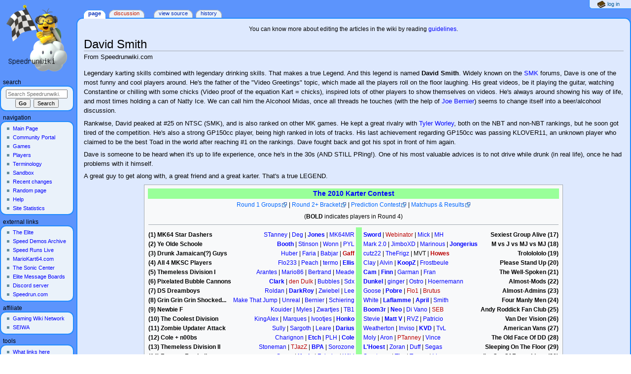

--- FILE ---
content_type: text/html; charset=UTF-8
request_url: https://archive.speedrunwiki.com/David_Smith
body_size: 9267
content:
<!DOCTYPE html>
<html class="client-nojs" lang="en" dir="ltr">
<head>
<meta charset="UTF-8"/>
<title>David Smith - Speedrunwiki.com</title>
<script>document.documentElement.className="client-js";RLCONF={"wgBreakFrames":!1,"wgSeparatorTransformTable":["",""],"wgDigitTransformTable":["",""],"wgDefaultDateFormat":"dmy","wgMonthNames":["","January","February","March","April","May","June","July","August","September","October","November","December"],"wgRequestId":"aWjDT0_vZnP5WooxdzM7EAB1yJk","wgCSPNonce":!1,"wgCanonicalNamespace":"","wgCanonicalSpecialPageName":!1,"wgNamespaceNumber":0,"wgPageName":"David_Smith","wgTitle":"David Smith","wgCurRevisionId":20644,"wgRevisionId":20644,"wgArticleId":5253,"wgIsArticle":!0,"wgIsRedirect":!1,"wgAction":"view","wgUserName":null,"wgUserGroups":["*"],"wgCategories":["People","Karters"],"wgPageContentLanguage":"en","wgPageContentModel":"wikitext","wgRelevantPageName":"David_Smith","wgRelevantArticleId":5253,"wgIsProbablyEditable":!1,"wgRelevantPageIsProbablyEditable":!1,"wgRestrictionEdit":[],"wgRestrictionMove":[],"wgVisualEditor":{"pageLanguageCode":"en","pageLanguageDir":
"ltr","pageVariantFallbacks":"en"},"wgMFDisplayWikibaseDescriptions":{"search":!1,"nearby":!1,"watchlist":!1,"tagline":!1},"wgEditSubmitButtonLabelPublish":!1};RLSTATE={"site.styles":"ready","noscript":"ready","user.styles":"ready","user":"ready","user.options":"loading","ext.visualEditor.desktopArticleTarget.noscript":"ready","mediawiki.skinning.content.externallinks":"ready","skins.monobook.responsive":"ready"};RLPAGEMODULES=["site","mediawiki.page.startup","mediawiki.page.ready","ext.visualEditor.desktopArticleTarget.init","ext.visualEditor.targetLoader","skins.monobook.mobile"];</script>
<script>(RLQ=window.RLQ||[]).push(function(){mw.loader.implement("user.options@1hzgi",function($,jQuery,require,module){/*@nomin*/mw.user.tokens.set({"patrolToken":"+\\","watchToken":"+\\","csrfToken":"+\\"});
});});</script>
<link rel="stylesheet" href="/w/load.php?lang=en&amp;modules=ext.visualEditor.desktopArticleTarget.noscript%7Cmediawiki.skinning.content.externallinks%7Cskins.monobook.responsive&amp;only=styles&amp;skin=monobook"/>
<script async="" src="/w/load.php?lang=en&amp;modules=startup&amp;only=scripts&amp;raw=1&amp;skin=monobook"></script>
<!--[if lt IE 9]><link rel="stylesheet" href="/w/skins/MonoBook/resources/screen-desktop.css?d010f" media="screen"/><![endif]-->
<meta name="ResourceLoaderDynamicStyles" content=""/>
<link rel="stylesheet" href="/w/load.php?lang=en&amp;modules=site.styles&amp;only=styles&amp;skin=monobook"/>
<meta name="generator" content="MediaWiki 1.35.3"/>
<meta name="viewport" content="width=device-width, initial-scale=1.0, user-scalable=yes, minimum-scale=0.25, maximum-scale=5.0"/>
<link rel="shortcut icon" href="https://i.imgur.com/bBbaWTB.gif"/>
<link rel="search" type="application/opensearchdescription+xml" href="/w/opensearch_desc.php" title="Speedrunwiki.com (en)"/>
<link rel="EditURI" type="application/rsd+xml" href="//www.archive.speedrunwiki.com/w/api.php?action=rsd"/>
<link rel="license" href="https://creativecommons.org/licenses/by-nc-sa/3.0/"/>
<link rel="alternate" type="application/atom+xml" title="Speedrunwiki.com Atom feed" href="/w/index.php?title=Special:RecentChanges&amp;feed=atom"/>
<!--[if lt IE 9]><script src="/w/resources/lib/html5shiv/html5shiv.js"></script><![endif]-->
</head>
<body class="mediawiki ltr sitedir-ltr mw-hide-empty-elt ns-0 ns-subject page-David_Smith rootpage-David_Smith skin-monobook action-view minerva--history-page-action-enabled"><div id="globalWrapper"><div id="column-content"><div id="content" class="mw-body" role="main"><a id="top"></a><div id="siteNotice" class="mw-body-content"><div id="localNotice" lang="en" dir="ltr"><p>You can know more about editing the articles in the wiki by reading <a href="/Help:Guidelines" title="Help:Guidelines">guidelines</a>.
</p></div></div><div class="mw-indicators mw-body-content">
</div>
<h1 id="firstHeading" class="firstHeading" lang="en">David Smith</h1><div id="bodyContent" class="mw-body-content"><div id="siteSub">From Speedrunwiki.com</div><div id="contentSub" lang="en" dir="ltr"></div><div id="jump-to-nav"></div><a href="#column-one" class="mw-jump-link">Jump to navigation</a><a href="#searchInput" class="mw-jump-link">Jump to search</a><!-- start content --><div id="mw-content-text" lang="en" dir="ltr" class="mw-content-ltr"><div class="mw-parser-output"><p>Legendary karting skills combined with legendary drinking skills. That makes a true Legend. And this legend is named <b>David Smith</b>. Widely known on the <a href="/SMK" class="mw-redirect" title="SMK">SMK</a> forums, Dave is one of the most funny and cool players around. He's the father of the "Video Greetings" topic, which made all the players roll on the floor laughing. His great videos, be it playing the guitar, watching Constantine or chilling with some chicks (Video proof of the equation Kart = chicks), inspired lots of other players to show themselves on videos. He's always around showing his way of life, and most times holding a can of Natty Ice. We can call him the Alcohool Midas, once all threads he touches (with the help of <a href="/Joe_Bernier" title="Joe Bernier">Joe Bernier</a>) seems to change itself into a beer/alcohool discussion.
</p><p>Rankwise, David peaked at #25 on NTSC (SMK), and is also ranked on other MK games. He kept a great rivalry with <a href="/Tyler_Worley" title="Tyler Worley">Tyler Worley</a>, both on the NBT and non-NBT rankings, but he soon got tired of the competition. He's also a strong GP150cc player, being high ranked in lots of tracks. His last achievement regarding GP150cc was passing KLOVER11, an unknown player who claimed to be the best Toad in the world after reaching #1 on the rankings. Dave fought back and got his spot in front of him again.
</p><p>Dave is someone to be heard when it's up to life experience, once he's in the 30s (AND STILL PRing!). One of his most valuable advices is to not drive while drunk (in real life), once he had problems with it himself.
</p><p>A great guy to get along with, a great friend and a great karter. That's a true LEGEND.
</p>
<table class="toccolours" align="center">

<tbody><tr style="vertical-align: top;">
<th style="background: #99FF99; text-align: center; font-size: larger;" width="525" colspan="5"><b><a href="/2010_Karter_Contest" title="2010 Karter Contest">The 2010 Karter Contest</a></b>
</th></tr>
<tr>
<td style="vertical-align: top;" align="center" colspan="5"><a rel="nofollow" class="external text" href="http://users.csc.calpoly.edu/~rjusher/kart/bracket.htm">Round 1 Groups</a> | <a rel="nofollow" class="external text" href="http://www.bracketmaker.com/tmenu.cfm?tid=362220&amp;tclass=Main%20Bracket">Round 2+ Bracket</a> | <a rel="nofollow" class="external text" href="http://www.mariokart64.com/cgi-bin/yabb2/YaBB.pl?num=1273942077">Prediction Contest</a> | <a rel="nofollow" class="external text" href="http://www.mariokart64.com/cgi-bin/yabb2/YaBB.pl?num=1274740234">Matchups &amp; Results</a>
<p>(<b>BOLD</b> indicates players in Round 4)
</p>
<hr />
</td></tr>
<tr style="vertical-align: top;">
<td align="left">
<p><b>(1) MK64 Star Dashers</b><br />
<b>(2) Ye Olde Schoole</b><br />
<b>(3) Drunk Jamaican(?) Guys</b><br />
<b>(4) All 4 MKSC Players</b><br />
<b>(5) Themeless Division I</b><br />
<b>(6) Pixelated Bubble Cannons</b><br />
<b>(7) DS Dreamboys</b><br />
<b>(8) Grin Grin Grin Shocked...</b><br />
<b>(9) Newbie F</b><br />
<b>(10) The Coolest Division</b><br />
<b>(11) Zombie Updater Attack</b><br />
<b>(12) Cole + n00bs</b><br />
<b>(13) Themeless Division II</b><br />
<b>(14) Famous Footballers</b><br />
<b>(15) The Face Of DD</b><br />
<b>(16) Cunt! Needledick!</b><br />
</p>
</td>
<td align="right">
<p><a href="/Shaun_Tanney" title="Shaun Tanney">STanney</a> | <a href="/Ashley_O%27Hara" title="Ashley O&#39;Hara">Deg</a> | <b><a href="/Mark_Jones" title="Mark Jones">Jones</a></b> | <a href="/Matthias_Rustemeyer" title="Matthias Rustemeyer">MK64MR</a><br />
<b><a href="/Kevin_Booth" title="Kevin Booth">Booth</a></b> | <a href="/Nathan_Stinson" title="Nathan Stinson">Stinson</a> | <a href="/David_Wonn" title="David Wonn">Wonn</a> | <a href="/Pier-Yves_Lemire" title="Pier-Yves Lemire">PYL</a><br />
<a href="/Armin_Huber" title="Armin Huber">Huber</a> | <a href="/Alencar_Faria" title="Alencar Faria">Faria</a> | <a href="/Manuel_Babjar" title="Manuel Babjar">Babjar</a> | <b><a href="/w/index.php?title=Tom_Gaffikin&amp;action=edit&amp;redlink=1" class="new" title="Tom Gaffikin (page does not exist)">Gaff</a></b><br />
<a href="/Florian_Chollet" title="Florian Chollet">Flo233</a> | <a href="/Daniel_Sampson" title="Daniel Sampson">Peach</a> | <a href="/Luca_Barbetta" title="Luca Barbetta">termo</a> | <b><a href="/Matt_Ellis" title="Matt Ellis">Ellis</a></b><br />
<a href="/Guilherme_Arantes" title="Guilherme Arantes">Arantes</a> | <a href="/Guillaume_Leviach" title="Guillaume Leviach">Mario86</a> | <a href="/Guillaume_Bertrand" title="Guillaume Bertrand">Bertrand</a> | <a href="/Nick_Meade" title="Nick Meade">Meade</a><br />
<b><a href="/Chris_Clark" title="Chris Clark">Clark</a></b> | <a href="/w/index.php?title=Piet_den_Dulk&amp;action=edit&amp;redlink=1" class="new" title="Piet den Dulk (page does not exist)">den Dulk</a> | <a href="/David_McPartland" title="David McPartland">Bubbles</a> | <a href="/Scott_Dufault" title="Scott Dufault">Sdx</a><br />
<a href="/David_Roldan" title="David Roldan">Roldan</a> | <b><a href="/Nicola_Torre" title="Nicola Torre">DarkRoy</a></b> | <a href="/Timur_Ahmad" title="Timur Ahmad">Zwiebel</a> | <a href="/Robert_Lee" title="Robert Lee">Lee</a><br />
<a href="/Make_That_Jump" title="Make That Jump">Make That Jump</a> | <a href="/Lewis_Benny" title="Lewis Benny">Unreal</a> | <a href="/Joe_Bernier" title="Joe Bernier">Bernier</a> | <a href="/David_Schiering" title="David Schiering">Schiering</a><br />
<a href="/Kouider_Benarioua" title="Kouider Benarioua">Kouider</a> | <a href="/Myles_Bukrim" title="Myles Bukrim">Myles</a> | <a href="/Steven_Zwartjes" title="Steven Zwartjes">Zwartjes</a> | <a href="/Thomas_Bolton" title="Thomas Bolton">TB1</a><br />
<a href="/Alex_Shoal" title="Alex Shoal">KingAlex</a> | <a href="/Abel_Marques" title="Abel Marques">Marques</a> | <a href="/Ivo_van_der_Stap" title="Ivo van der Stap">Ivootjes</a> | <b><a href="/Robin_Usher" class="mw-redirect" title="Robin Usher">Honko</a></b><br />
<a href="/Sean_Sullivan" title="Sean Sullivan">Sully</a> | <a href="/Marius_Hukkelaas" title="Marius Hukkelaas">Sargoth</a> | <a href="/James_Leare" title="James Leare">Leare</a> | <b><a href="/Darius_Austin" title="Darius Austin">Darius</a></b><br />
<a href="/Christophe_Charignon" title="Christophe Charignon">Charignon</a> | <b><a href="/Robert_Szabo" class="mw-redirect" title="Robert Szabo">Etch</a></b> | <a href="/Patrick_Hewson" title="Patrick Hewson">PLH</a> | <b><a href="/Cole_Gilbert" title="Cole Gilbert">Cole</a></b><br />
<a href="/Ben_Stoneman" title="Ben Stoneman">Stoneman</a> | <a href="/w/index.php?title=Benoit_Boudreau&amp;action=edit&amp;redlink=1" class="new" title="Benoit Boudreau (page does not exist)">TJazZ</a> | <b><a href="/Ben_Allen" title="Ben Allen">BPA</a></b> | <a href="/Ben_Hart" title="Ben Hart">Sorozone</a><br />
<a href="/Fabio_Sacco" title="Fabio Sacco">Sacco</a> | <b><a href="/Karlo_Tomazelli" title="Karlo Tomazelli">Karlo</a></b> | <a href="/Alvaro_Fababu" title="Alvaro Fababu">Fababu</a> | <a href="/Christian_Wild" title="Christian Wild">Wild</a><br />
<b><a href="/Thingy" title="Thingy">Thingy</a></b> | <a href="/Richard_Karlsson" title="Richard Karlsson">Karlsson</a> | <a href="/Andreas_Rudmarker" title="Andreas Rudmarker">Rudmarker</a> | <a href="/Hendrik_Bunde" title="Hendrik Bunde">Bunde</a><br />
<b><a href="/Kevin_McAteer" title="Kevin McAteer">Kmacc</a></b> | <a href="/Giulio_Centrone" title="Giulio Centrone">G-Danzee</a> | <a href="/Jack_Murphy" title="Jack Murphy">Padz</a> | <a href="/Thomas_McConville" title="Thomas McConville">Pulsar</a><br />
</p>
</td>
<td style="background: #99FF99;" width="10;">
</td>
<td align="left">
<p><b><a href="/Tom_Norton" title="Tom Norton">Sword</a></b> | <a href="/w/index.php?title=Stephen_Weber&amp;action=edit&amp;redlink=1" class="new" title="Stephen Weber (page does not exist)">Webinator</a> | <a href="/Mickael_Smolen" title="Mickael Smolen">Mick</a> | <a href="/Markus_Hobelsberger" title="Markus Hobelsberger">MH</a><br />
<a href="/Mark_Engelsman" title="Mark Engelsman">Mark 2.0</a> | <a href="/Jamie_Disley" title="Jamie Disley">JimboXD</a> | <a href="/Marijn_Jongbloed" title="Marijn Jongbloed">Marinous</a> | <b><a href="/Michael_Jongerius" title="Michael Jongerius">Jongerius</a></b><br />
<a href="/Noah_Gordon" title="Noah Gordon">cutz22</a> | <a href="/Ryan_Stevens" title="Ryan Stevens">TheFrigz</a> | MVT | <b><a href="/w/index.php?title=Andrew_Howes&amp;action=edit&amp;redlink=1" class="new" title="Andrew Howes (page does not exist)">Howes</a></b><br />
<a href="/Clay_McElveen" title="Clay McElveen">Clay</a> | <a href="/Alvin_van_Asselt" title="Alvin van Asselt">Alvin</a> | <b><a href="/Cooper_Lovera" title="Cooper Lovera">KoopZ</a></b> | <a href="/Kalle_Videkull" title="Kalle Videkull">Frostbeule</a><br />
<b><a href="/Cameron_Tangen" title="Cameron Tangen">Cam</a></b> | <b><a href="/Finn_Berger" title="Finn Berger">Finn</a></b> | <a href="/Bo_Garman" title="Bo Garman">Garman</a> | <a href="/Gregor_Fran" title="Gregor Fran">Fran</a><br />
<b><a href="/Tuomas_Dunkel" title="Tuomas Dunkel">Dunkel</a></b> | <a href="/Dave_Taylor" title="Dave Taylor">ginger</a> | <a href="/Kristopher_Will" title="Kristopher Will">Ostro</a> | <a href="/Dan_Hoernemann" title="Dan Hoernemann">Hoernemann</a><br />
<a href="/Ryan_White" title="Ryan White">Goose</a> | <b><a href="/Jeffrey_Gutierrez" title="Jeffrey Gutierrez">Pobre</a></b> | <a href="/w/index.php?title=Florian_Valandina&amp;action=edit&amp;redlink=1" class="new" title="Florian Valandina (page does not exist)">Flo1</a> | <a href="/w/index.php?title=Yunus_Aricanli&amp;action=edit&amp;redlink=1" class="new" title="Yunus Aricanli (page does not exist)">Brutus</a><br />
<a href="/Jamie_White" title="Jamie White">White</a> | <b><a href="/Simon_Laflamme" title="Simon Laflamme">Laflamme</a></b> | <b><a href="/April_Thompson" title="April Thompson">April</a></b> | <a href="/Dave_Smith" class="mw-redirect" title="Dave Smith">Smith</a><br />
<b><a href="/Sebastian_Stellmacher" title="Sebastian Stellmacher">Boom3r</a></b> | <b><a href="/Florent_Lecoanet" title="Florent Lecoanet">Neo</a></b> | <a href="/Angelo_Di_Vano" title="Angelo Di Vano">Di Vano</a> | <a href="/w/index.php?title=S%C3%A9bastien_Holmi%C3%A8re&amp;action=edit&amp;redlink=1" class="new" title="Sébastien Holmière (page does not exist)">SEB</a><br />
<a href="/Steven_Glen" title="Steven Glen">Stevie</a> | <b><a href="/Matt_Vanderwouw" title="Matt Vanderwouw">Matt V</a></b> | <a href="/Robert_Van_Zanten" title="Robert Van Zanten">RVZ</a> | <a href="/Pat_Bertovich" title="Pat Bertovich">Patricio</a><br />
<a href="/Andrew_Weatherton" title="Andrew Weatherton">Weatherton</a> | <a href="/Jason_Smith" title="Jason Smith">Inviso</a> | <b><a href="/Karel_van_Duijvenboden" title="Karel van Duijvenboden">KVD</a></b> | <a href="/Thomas_van_Leeuwen" title="Thomas van Leeuwen">TvL</a><br />
<a href="/Marius_Mollenhauer" class="mw-redirect" title="Marius Mollenhauer">Moly</a> | <a href="/Aron_Langerak" title="Aron Langerak">Aron</a> | <a href="/w/index.php?title=Paul_Tanney&amp;action=edit&amp;redlink=1" class="new" title="Paul Tanney (page does not exist)">PTanney</a> | <a href="/Vincent_van_der_Fluit" title="Vincent van der Fluit">Vince</a><br />
<b><a href="/Pierre_L%27Ho%C3%ABst" title="Pierre L&#39;Hoëst">L'Hoest</a></b> | <a href="/Zoran_Tintor" title="Zoran Tintor">Zoran</a> | <a href="/Drew_Blumfield" title="Drew Blumfield">Duff</a> | <a href="/Rapha64" title="Rapha64">Segas</a><br />
<a href="/Tyler_Worley" title="Tyler Worley">Sportsguy</a> | <b><a href="/Tim_Shelbourne" title="Tim Shelbourne">Tim</a></b> | <a href="/Matt_Tanzer" title="Matt Tanzer">Tanzer</a> | <a href="/Michael_Liem" title="Michael Liem">Liem</a><br />
<a href="/Jay_Serra" title="Jay Serra">Genghis</a> | <a href="/Michele_Magnaterra" title="Michele Magnaterra">Alaktorn</a> | <a href="/Sean_Billingsley" title="Sean Billingsley">Oneshot</a> | <b><a href="/Nicholas_Harvey" title="Nicholas Harvey">Harvey</a></b><br />
<a href="/Andy_Lundeen" title="Andy Lundeen">Lundeen</a> | <a href="/Dylan_Gaunt" class="mw-redirect" title="Dylan Gaunt">Gaunt</a> | <b><a href="/William_Lacey" title="William Lacey">shadow</a></b> | <a href="/Gavin_Price" title="Gavin Price">Price</a><br />
</p>
</td>
<td align="right">
<p><b>Sexiest Group Alive (17)</b><br />
<b>M vs J vs MJ vs MJ (18)</b><br />
<b>Trololololo (19)</b><br />
<b>Please Stand Up (20)</b><br />
<b>The Well-Spoken (21)</b><br />
<b>Almost-Mods (22)</b><br />
<b>Almost-Admins (23)</b><br />
<b>Four Manly Men (24)</b><br />
<b>Andy Roddick Fan Club (25)</b><br />
<b>Van Der Vision (26)</b><br />
<b>American Vans (27)</b><br />
<b>The Old Face Of DD (28)</b><br />
<b>Sleeping On The Floor (29)</b><br />
<b>I'm Out Of Funny Ideas (30)</b><br />
<b>The Wrath Of Khan (31)</b><br />
<b>Shane Quinlan Fan Club (32)</b><br />
</p>
</td></tr></tbody></table>
<!-- 
NewPP limit report
Cached time: 20260115103703
Cache expiry: 86400
Dynamic content: false
Complications: []
CPU time usage: 0.051 seconds
Real time usage: 0.056 seconds
Preprocessor visited node count: 67/1000000
Post‐expand include size: 5747/2097152 bytes
Template argument size: 0/2097152 bytes
Highest expansion depth: 2/40
Expensive parser function count: 0/100
Unstrip recursion depth: 0/20
Unstrip post‐expand size: 0/5000000 bytes
-->
<!--
Transclusion expansion time report (%,ms,calls,template)
100.00%    7.500      1 Template:2010_Karter_Contest
100.00%    7.500      1 -total
-->

<!-- Saved in parser cache with key srwarchivedb:pcache:idhash:5253-0!canonical and timestamp 20260115103703 and revision id 20644
 -->
</div></div><div class="printfooter">
Retrieved from "<a dir="ltr" href="http://www.archive.speedrunwiki.com/w/index.php?title=David_Smith&amp;oldid=20644">http://www.archive.speedrunwiki.com/w/index.php?title=David_Smith&amp;oldid=20644</a>"</div>
<div id="catlinks" class="catlinks" data-mw="interface"><div id="mw-normal-catlinks" class="mw-normal-catlinks"><a href="/Special:Categories" title="Special:Categories">Categories</a>: <ul><li><a href="/Category:People" title="Category:People">People</a></li><li><a href="/Category:Karters" title="Category:Karters">Karters</a></li></ul></div></div><!-- end content --><div class="visualClear"></div></div></div><div class="visualClear"></div></div><div id="column-one" lang="en" dir="ltr"><h2>Navigation menu</h2><div role="navigation" class="portlet" id="p-cactions" aria-labelledby="p-cactions-label"><h3 id="p-cactions-label" lang="en" dir="ltr">Page actions</h3><div class="pBody"><ul lang="en" dir="ltr"><li id="ca-nstab-main" class="selected"><a href="/David_Smith" title="View the content page [c]" accesskey="c">Page</a></li><li id="ca-talk" class="new"><a href="/w/index.php?title=Talk:David_Smith&amp;action=edit&amp;redlink=1" rel="discussion" title="Discussion about the content page (page does not exist) [t]" accesskey="t">Discussion</a></li><li id="ca-viewsource"><a href="/w/index.php?title=David_Smith&amp;action=edit" title="This page is protected.&#10;You can view its source [e]" accesskey="e">View source</a></li><li id="ca-history"><a href="/w/index.php?title=David_Smith&amp;action=history" title="Past revisions of this page [h]" accesskey="h">History</a></li></ul></div></div><div role="navigation" class="portlet" id="p-cactions-mobile" aria-labelledby="p-cactions-mobile-label"><h3 id="p-cactions-mobile-label" lang="en" dir="ltr">Page actions</h3><div class="pBody"><ul lang="en" dir="ltr"><li id="ca-nstab-main-mobile" class="selected"><a href="/David_Smith" title="Page">Page</a></li><li id="ca-talk-mobile" class="new"><a href="/w/index.php?title=Talk:David_Smith&amp;action=edit&amp;redlink=1" rel="discussion" title=" (page does not exist)">Discussion</a></li><li id="ca-more"><a href="#p-cactions">More</a></li><li id="ca-tools"><a href="#p-tb" title="Tools">Tools</a></li><li id="ca-languages"><a href="#p-lang" title="In other languages">In other languages</a></li></ul></div></div><div role="navigation" class="portlet" id="p-personal" aria-labelledby="p-personal-label"><h3 id="p-personal-label" lang="en" dir="ltr">Personal tools</h3><div class="pBody"><ul lang="en" dir="ltr"><li id="pt-login"><a href="/w/index.php?title=Special:UserLogin&amp;returnto=David+Smith" title="You are encouraged to log in; however, it is not mandatory [o]" accesskey="o">Log in</a></li></ul></div></div><div class="portlet" id="p-logo" role="banner"><a href="/Main_Page" class="mw-wiki-logo" title="Visit the main page"></a></div><div id="sidebar"><div role="search" class="portlet" id="p-search"><h3 id="p-search-label" lang="en" dir="ltr"><label for="searchInput">Search</label></h3><div class="pBody" id="searchBody"><form action="/w/index.php" id="searchform"><input type="hidden" value="Special:Search" name="title"/><input type="search" name="search" placeholder="Search Speedrunwiki.com" title="Search Speedrunwiki.com [f]" accesskey="f" id="searchInput"/><input type="submit" name="go" value="Go" title="Go to a page with this exact name if it exists" id="searchGoButton" class="searchButton"/>  <input type="submit" name="fulltext" value="Search" title="Search the pages for this text" id="mw-searchButton" class="searchButton"/></form></div></div><div role="navigation" class="portlet generated-sidebar" id="p-navigation" aria-labelledby="p-navigation-label"><h3 id="p-navigation-label" lang="en" dir="ltr">Navigation</h3><div class="pBody"><ul lang="en" dir="ltr"><li id="n-mainpage"><a href="/Main_Page" title="Visit the main page [z]" accesskey="z">Main Page</a></li><li id="n-Community-Portal"><a href="/Speedrunwiki.com:Community_Portal">Community Portal</a></li><li id="n-Games"><a href="/Category:Games">Games</a></li><li id="n-Players"><a href="/Category:People">Players</a></li><li id="n-Terminology"><a href="/Category:Terminology">Terminology</a></li><li id="n-Sandbox"><a href="/Speedrunwiki.com:Sandbox">Sandbox</a></li><li id="n-recentchanges"><a href="/Special:RecentChanges" title="A list of recent changes in the wiki [r]" accesskey="r">Recent changes</a></li><li id="n-randompage"><a href="/Special:Random" title="Load a random page [x]" accesskey="x">Random page</a></li><li id="n-Help"><a href="https://www.mediawiki.org/wiki/Special:MyLanguage/Help:Contents">Help</a></li><li id="n-Site-Statistics"><a href="/Special:Statistics">Site Statistics</a></li></ul></div></div><div role="navigation" class="portlet generated-sidebar" id="p-external_links" aria-labelledby="p-external_links-label"><h3 id="p-external_links-label" lang="en" dir="ltr">external links</h3><div class="pBody"><ul lang="en" dir="ltr"><li id="n-The-Elite"><a href="http://the-elite.net" rel="nofollow">The Elite</a></li><li id="n-Speed-Demos-Archive"><a href="http://speeddemosarchive.com/" rel="nofollow">Speed Demos Archive</a></li><li id="n-Speed-Runs-Live"><a href="https://www.speedrunslive.com/" rel="nofollow">Speed Runs Live</a></li><li id="n-MarioKart64.com"><a href="http://mariokart64.com/" rel="nofollow">MarioKart64.com</a></li><li id="n-The-Sonic-Center"><a href="http://www.soniccenter.org/" rel="nofollow">The Sonic Center</a></li><li id="n-Elite-Message-Boards"><a href="http://forums.the-elite.net/" rel="nofollow">Elite Message Boards</a></li><li id="n-Discord-server"><a href="https://discord.gg/XCazaEVNzT" rel="nofollow">Discord server</a></li><li id="n-Speedrun.com"><a href="https://www.speedrun.com/" rel="nofollow">Speedrun.com</a></li></ul></div></div><div role="navigation" class="portlet generated-sidebar" id="p-affiliate" aria-labelledby="p-affiliate-label"><h3 id="p-affiliate-label" lang="en" dir="ltr">affiliate</h3><div class="pBody"><ul lang="en" dir="ltr"><li id="n-Gaming-Wiki-Network"><a href="https://banjokazooiewiki.com/wiki/Jiggywikki:Gaming_Wiki_Network" rel="nofollow">Gaming Wiki Network</a></li><li id="n-SEIWA"><a href="https://seiwanetwork.org/" rel="nofollow">SEIWA</a></li></ul></div></div><div role="navigation" class="portlet" id="p-tb" aria-labelledby="p-tb-label"><h3 id="p-tb-label" lang="en" dir="ltr">Tools</h3><div class="pBody"><ul lang="en" dir="ltr"><li id="t-whatlinkshere"><a href="/Special:WhatLinksHere/David_Smith" title="A list of all wiki pages that link here [j]" accesskey="j">What links here</a></li><li id="t-recentchangeslinked"><a href="/Special:RecentChangesLinked/David_Smith" rel="nofollow" title="Recent changes in pages linked from this page [k]" accesskey="k">Related changes</a></li><li id="t-specialpages"><a href="/Special:SpecialPages" title="A list of all special pages [q]" accesskey="q">Special pages</a></li><li id="t-print"><a href="javascript:print();" rel="alternate" title="Printable version of this page [p]" accesskey="p">Printable version</a></li><li id="t-permalink"><a href="/w/index.php?title=David_Smith&amp;oldid=20644" title="Permanent link to this revision of the page">Permanent link</a></li><li id="t-info"><a href="/w/index.php?title=David_Smith&amp;action=info" title="More information about this page">Page information</a></li></ul></div></div></div><a href="#sidebar" title="navigation" class="menu-toggle" id="sidebar-toggle"></a><a href="#p-personal" title="user tools" class="menu-toggle" id="p-personal-toggle"></a><a href="#globalWrapper" title="back to top" class="menu-toggle" id="globalWrapper-toggle"></a></div><!-- end of the left (by default at least) column --><div class="visualClear"></div><div id="footer" class="mw-footer" role="contentinfo" lang="en" dir="ltr"><div id="f-copyrightico" class="footer-icons"><a href="https://creativecommons.org/licenses/by-nc-sa/3.0/"><img src="https://i.imgur.com/WJfJWrI.png" alt="Creative Commons Attribution-NonCommercial-ShareAlike" width="88" height="31" loading="lazy"/></a></div><div id="f-poweredbyico" class="footer-icons"><a href="https://www.mediawiki.org/"><img src="/w/resources/assets/poweredby_mediawiki_88x31.png" alt="Powered by MediaWiki" srcset="/w/resources/assets/poweredby_mediawiki_132x47.png 1.5x, /w/resources/assets/poweredby_mediawiki_176x62.png 2x" width="88" height="31" loading="lazy"/></a></div><ul id="f-list"><li id="lastmod"> This page was last edited on 7 June 2010, at 19:04.</li><li id="copyright">Content is available under <a class="external" rel="nofollow" href="https://creativecommons.org/licenses/by-nc-sa/3.0/">Creative Commons Attribution-NonCommercial-ShareAlike</a> unless otherwise noted.</li><li id="privacy"><a href="/Speedrunwiki.com:Privacy_policy" title="Speedrunwiki.com:Privacy policy">Privacy policy</a></li><li id="about"><a href="/Speedrunwiki.com:About" title="Speedrunwiki.com:About">About Speedrunwiki.com</a></li><li id="disclaimer"><a href="/Speedrunwiki.com:General_disclaimer" title="Speedrunwiki.com:General disclaimer">Disclaimers</a></li><li id="mobileview"><a href="//www.archive.speedrunwiki.com/w/index.php?title=David_Smith&amp;mobileaction=toggle_view_mobile" class="noprint stopMobileRedirectToggle">Mobile view</a></li></ul></div></div>
<script>(RLQ=window.RLQ||[]).push(function(){mw.config.set({"wgPageParseReport":{"limitreport":{"cputime":"0.051","walltime":"0.056","ppvisitednodes":{"value":67,"limit":1000000},"postexpandincludesize":{"value":5747,"limit":2097152},"templateargumentsize":{"value":0,"limit":2097152},"expansiondepth":{"value":2,"limit":40},"expensivefunctioncount":{"value":0,"limit":100},"unstrip-depth":{"value":0,"limit":20},"unstrip-size":{"value":0,"limit":5000000},"timingprofile":["100.00%    7.500      1 Template:2010_Karter_Contest","100.00%    7.500      1 -total"]},"cachereport":{"timestamp":"20260115103703","ttl":86400,"transientcontent":false}}});mw.config.set({"wgBackendResponseTime":865});});</script></body></html>